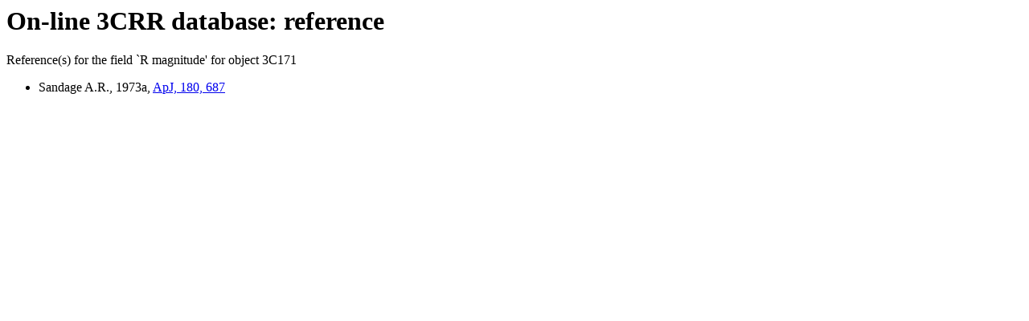

--- FILE ---
content_type: text/html
request_url: https://3crr.extragalactic.info/cgi/lookupref?42:19
body_size: 271
content:
<html><head><title>On-line 3CRR database: reference</title></head><body bgcolor="#FFFFFF"><h1>On-line 3CRR database: reference</h1><p>
Reference(s) for the field `R magnitude' for object 3C171
<p><ul>
<li>Sandage A.R., 1973a, <a href="http://ukads.nottingham.ac.uk/cgi-bin/nph-bib_query?bibcode=1973ApJ...180..687S">ApJ, 180, 687</a>

</ul>
</body></html>
